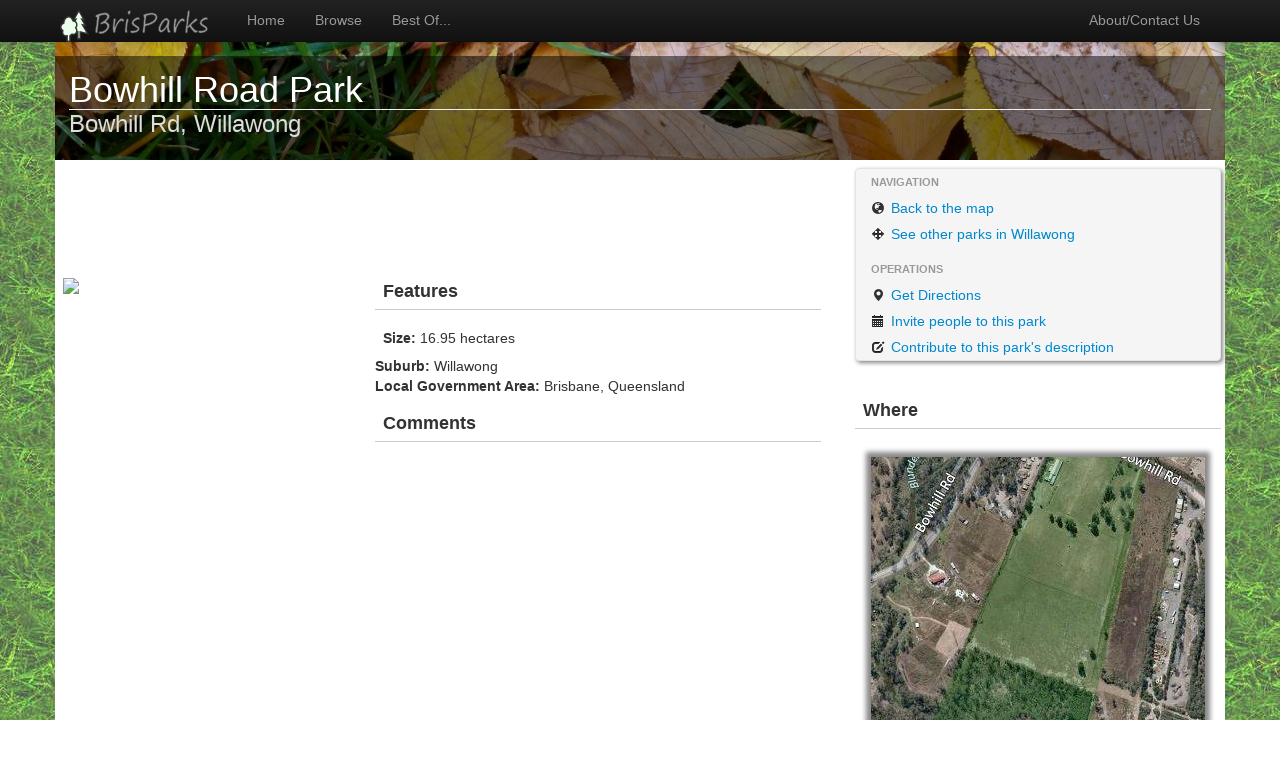

--- FILE ---
content_type: text/html; charset=utf-8
request_url: http://www.brisparks.com.au/qld/willawong/bowhill-road-park
body_size: 5066
content:
<!DOCTYPE html>
<html lang="en" xmlns:og="http://ogp.me/ns#" xmlns:fb="http://ogp.me/ns/fb#">
	<head>
		<meta charset="utf-8">
		<meta name="viewport" content="width=device-width,initial-scale=1"/>
		
		
		
		
	<title>Bowhill Road Park - BrisParks</title>
	
	
	
	<link type="text/css" href='http://ajax.googleapis.com/ajax/libs/jqueryui/1.8.13/themes/south-street/jquery-ui.css' rel="Stylesheet"/>
	
	
	
	
	
	
	<meta name="description" content="Bowhill Road Park, Bowhill Rd, Willawong, Brisbane, QLD"/>

	<meta property="og:title" content="Bowhill Road Park"/>
	<meta property="og:type" content="landmark"/>
	<meta property="og:url" content="http://www.brisparks.com.au/qld/willawong/bowhill-road-park"/>
	<meta property="og:image" content="http://www.brisparks.com.au/content/biglogo.png"/>
	<meta property="og:site_name" content="BrisParks"/>
	<meta property="og:description" content="Bowhill Road Park, Bowhill Rd, Willawong, Brisbane, QLD"/>
	<meta property="fb:app_id" content="231757936930567"/>
		<link rel="stylesheet" type="text/css" href="/content/css/ParksView7CFF72D7F178D3807EABB8179F7297D2.css" />
		<!-- HTML5 shim, for IE6-8 support of HTML5 elements -->
		<!--[if lt IE 9]>
		  <script src="http://html5shim.googlecode.com/svn/trunk/html5.js"></script>
		<![endif]-->
		
		
	</head>
	<body>
		<div class="navbar navbar-fixed-top navbar-inverse">
			<div class="navbar-inner">
				<div class="container">
					<!-- .btn-navbar is used as the toggle for collapsed navbar content -->
					<a class="btn btn-navbar" data-toggle="collapse" data-target=".nav-collapse">
						<span class="icon-bar"></span>
						<span class="icon-bar"></span>
						<span class="icon-bar"></span>
					</a>

					<a class="brand" href="/"><img src="/content/logo.png"/><img id="title" src="/content/title.png"/></a>

					<div class="nav-collapse">
						<ul class="nav">
							<li><a href="/">Home</a></li>
							<li><a href="/qld/">Browse</a></li>
							<li><a href="/lists/">Best Of...</a></li>
							
						</ul>
						<ul class="nav pull-right">
							
							<li><a href="/about">About/Contact Us</a></li>
						</ul>
					</div>
				</div>
			</div>
		</div>

		<div class="container main">
<div id="banner">
	<div>
		<h1>
			<div class="page-header hidden-phone">Bowhill Road Park</div>
			<small><a href="javascript:showPopupMap()" style="color: #ddd;">Bowhill Rd, Willawong</a></small>
		</h1>
	</div>
</div>

<div class="row">
	<div class="span8"><div id="ad" style="width: 728px; height: 90px; margin: 0 auto; margin: 10px;">
  <script type="text/javascript">
    <!--
google_ad_client = "ca-pub-5125114226459424";
/* Aussie Parks */
google_ad_slot = "5163223847";
google_ad_width = 728;
google_ad_height = 90;
//-->
  </script>
  <script src="http://pagead2.googlesyndication.com/pagead/show_ads.js" type="text/javascript"></script>
</div>
		<div class="row">
			<div class="span3">
				<div class="imageGallery">
					<a href="http://img.brisparks.com.au/img/qld/willawong/bowhill-road-park/633.jpeg" rel="lightbox-park" title="">
						<img src="http://img.brisparks.com.au/thumb/qld/willawong/bowhill-road-park/633.jpeg"/>
					</a>
					<div class="minor">
						<a href="http://img.brisparks.com.au/img/qld/willawong/bowhill-road-park/634.jpeg" rel="lightbox-park">
							<img src="http://img.brisparks.com.au/thumb/qld/willawong/bowhill-road-park/634.jpeg" title=""/>
						</a>
						<a href="http://img.brisparks.com.au/img/qld/willawong/bowhill-road-park/15356.jpeg" rel="lightbox-park">
							<img src="http://img.brisparks.com.au/thumb/qld/willawong/bowhill-road-park/15356.jpeg" title=""/>
						</a>
						<a href="http://img.brisparks.com.au/img/qld/willawong/bowhill-road-park/15357.jpeg" rel="lightbox-park">
							<img src="http://img.brisparks.com.au/thumb/qld/willawong/bowhill-road-park/15357.jpeg" title=""/>
						</a>
						<a href="http://img.brisparks.com.au/img/qld/willawong/bowhill-road-park/15358.jpeg" rel="lightbox-park">
							<img src="http://img.brisparks.com.au/thumb/qld/willawong/bowhill-road-park/15358.jpeg" title=""/>
						</a>
						<a href="http://img.brisparks.com.au/img/qld/willawong/bowhill-road-park/15359.jpeg" rel="lightbox-park">
							<img src="http://img.brisparks.com.au/thumb/qld/willawong/bowhill-road-park/15359.jpeg" title=""/>
						</a>
						<a href="http://img.brisparks.com.au/img/qld/willawong/bowhill-road-park/15360.jpeg" rel="lightbox-park">
							<img src="http://img.brisparks.com.au/thumb/qld/willawong/bowhill-road-park/15360.jpeg" title=""/>
						</a>
						<a href="http://img.brisparks.com.au/img/qld/willawong/bowhill-road-park/15361.jpeg" rel="lightbox-park">
							<img src="http://img.brisparks.com.au/thumb/qld/willawong/bowhill-road-park/15361.jpeg" title=""/>
						</a>
						<a href="http://img.brisparks.com.au/img/qld/willawong/bowhill-road-park/15362.jpeg" rel="lightbox-park">
							<img src="http://img.brisparks.com.au/thumb/qld/willawong/bowhill-road-park/15362.jpeg" title=""/>
						</a>
						<a href="http://img.brisparks.com.au/img/qld/willawong/bowhill-road-park/15363.jpeg" rel="lightbox-park">
							<img src="http://img.brisparks.com.au/thumb/qld/willawong/bowhill-road-park/15363.jpeg" title=""/>
						</a>
						<a href="http://img.brisparks.com.au/img/qld/willawong/bowhill-road-park/15364.jpeg" rel="lightbox-park">
							<img src="http://img.brisparks.com.au/thumb/qld/willawong/bowhill-road-park/15364.jpeg" title=""/>
						</a>
						<a href="http://img.brisparks.com.au/img/qld/willawong/bowhill-road-park/15365.jpeg" rel="lightbox-park">
							<img src="http://img.brisparks.com.au/thumb/qld/willawong/bowhill-road-park/15365.jpeg" title=""/>
						</a>
						<a href="http://img.brisparks.com.au/img/qld/willawong/bowhill-road-park/15366.jpeg" rel="lightbox-park">
							<img src="http://img.brisparks.com.au/thumb/qld/willawong/bowhill-road-park/15366.jpeg" title=""/>
						</a>
					</div>
				</div>
			</div>
			<div class="span5">
				<div class="mainCol">
					<h2>Features</h2>
					<div><b>Size: </b>16.95 hectares</div>
					<div><b>Suburb: </b>Willawong</div>
					<div><b>Local Government Area: </b>Brisbane, Queensland</div>
					<ul class="featureList">
					</ul>
					<h2>Comments</h2>
					<div id="disqus_thread"></div>
					<script type="text/javascript">
						/* * * CONFIGURATION VARIABLES: EDIT BEFORE PASTING INTO YOUR WEBPAGE * * */
						var disqus_shortname = 'parksbrisbane'; // required: replace example with your forum shortname
						var disqus_identifier = '3317';

						/* * * DON'T EDIT BELOW THIS LINE * * */
						(function() {
						var dsq = document.createElement('script'); dsq.type = 'text/javascript'; dsq.async = true;
						dsq.src = 'http://' + disqus_shortname + '.disqus.com/embed.js';
						(document.getElementsByTagName('head')[0] || document.getElementsByTagName('body')[0]).appendChild(dsq);
						})();
					</script>
					<noscript>
						Please enable JavaScript to view the <a href="http://disqus.com/?ref_noscript">comments powered by Disqus.</a>
					</noscript>
					<a href="http://disqus.com" class="dsq-brlink">
						blog comments powered by <span class="logo-disqus">Disqus</span>
					</a>
				</div>
			</div>
		</div>
	</div>
	<div class="span4 rightPanel">
		<div class="well" style="margin: 8px 4px 8px 0; padding: 0; box-shadow: 2px 2px 4px #888;">
			<ul class="nav nav-list">
				<li class="nav-header">Navigation</li>
				<li><a href="/"><i class="icon-globe"></i> Back to the map</a></li>
				<li><a href="/qld/willawong/"><i class="icon-move"></i> See other parks in Willawong</a></li>
				<li class="nav-header">Operations</li>
				<li><a href="#" onclick="startGetDirections(); return false;"><i class="icon-map-marker"></i> Get Directions</a></li>
				<li><a href="#" onclick="startInvite(); return false;"><i class="icon-calendar"></i> Invite people to this park</a></li>
				<li><a href="#" onclick="startEdit(); return false;"><i class="icon-edit"></i> Contribute to this park's description</a></li>
				
			</ul>
		</div>
		<div>
			<div class="fb-like" data-send="false" data-layout="standard" data-width="450" data-show-faces="true"></div>
		</div>
			<h2>Where</h2>
			<div class="locationImage">
				<div id="info">Click here to load this map.</div>
				<div id="staticMap" style="background-image: url('/qld/willawong/bowhill-road-park/map.jpg')"></div>
			</div>
			<div id="map" style="position:relative; width:500px; height:500px; display: none"></div>
			<script type="text/javascript">
				var parkBB = [-27.5903934369491,152.992622278783,-27.5828381561377,152.99814148984];
				var parkAddr = 'Bowhill Rd, Willawong, QLD, Australia';
				var parkName = 'Bowhill Road Park';
				var park = {"Name":"Bowhill Road Park","Url":"qld/willawong/bowhill-road-park","Features":[],"Geo":{"Type":"Polygon","Points":["btkgDcayd\\ad@aHmCtHCr@la@zO@K?SBOFKNIt@S\\_@@IAOGSk@mAEO[a@GCa@c@Si@CI?MHSJIFKJGFAXFF?\\CVB\\@PAL?l@ET_D"]}};
				var parkUrl = '/qld/willawong/bowhill-road-park';
			</script>
			
			<h2>Nearby Parks</h2>
			<ul class="unstyled" style="padding: 8px;">
				<li><a href="/qld/darra/ducie-street-park">Ducie Street Park</a></li>
				<li><a href="/qld/darra/centenary-highway-park">Centenary Highway Park</a></li>
				<li><a href="/qld/darra/atthows-park">Atthows Park</a></li>
				<li><a href="/qld/jindalee/jindalee-mun-golf-links-park">Jindalee Mun Golf Links Park</a></li>
				<li><a href="/qld/jindalee/jindalee-park">Jindalee Park</a></li>
			</ul>
		<div id="directionsForm" style="display: none;">
			<form>
				<label for="fromAddress">Where do you want directions <em>from</em>?</label>
				<input type="text" id="fromAddress" style="width: 200px;"/>
				<input type="submit" value="Get Directions" onclick="return getDirections();"></input>
			</form>
		</div>
		<div id="inviteForm" style="display: none;">
			<form class="form-horizontal" style="margin-left: -20px;">
				<label class="control-label" for="inviteDate">Event:</label>
				<div class="controls">
					<input type="text" value="Trip to Bowhill Road Park" id="inviteTitle"/>
				</div>

				<label class="control-label" for="inviteStart">Date:</label>
				<div class="controls">
					<input type="text" value="01/02/2026" id="inviteDate"/>
				</div>

				<label class="control-label" for="inviteTime">Time:</label>
				<div class="controls">
					<input type="text" value="10:00" id="inviteStart" class="input-mini"/>
					to
					<input type="text" value="14:00" id="inviteEnd" class="input-mini"/>
				</div>
				<br/>
				<label class="control-label">Create your event in:</label>
				<div class="controls">
					<a href="#" onclick="inviteGc(); return false;"><img src="//www.google.com/calendar/images/ext/gc_button1.gif" border=0></a>
				</div>
				<br/>
				<label class="control-label">Coming soon:</label>
				<div class="controls">
					<p><em>Facebook support</em></p>
				</div>
			</form>
		</div>
		<div id="editForm" style="display: none;">
			<p>Help others by contributing some information about this park:</p>
			<form class="form-horizontal" style="margin-left: -20px;" method="post" action="/qld/willawong/bowhill-road-park/update">
				<label class="control-label" for="editDescription">Description:</label>
				<div class="controls">
					<textarea id="editDescription" name="description" rows="8" class="input-xlarge"></textarea>
				</div>

				<label class="control-label" for="editFeatures">Features:</label>
				<div class="controls">
					<input type="text" id="editFeatures" name="features" class="input-xlarge"/>
					<p class="help-block">What are some of the features of the park? e.g. Playgrounds, Toilets, Skateboards, Fitness</p>
				</div>
				<br/>
				<div class="controls">
					<input type="submit" class="btn" value="Send Update"/>
					<p class="help-block">Your updates will be emailed to BrisParks and included on the site as soon as possible.</p>
				</div>
			</form>
		</div>
	<div class="modal hide" id="addPhotoModal">
		<form class="form-horizontal modal-form" action="/qld/willawong/bowhill-road-park/addphoto" enctype="multipart/form-data" method="post">
			<div class="modal-header">
				<button type="button" class="close" data-dismiss="modal">×</button>
				<h3>Upload a photo...</h3>
			</div>
			<div class="modal-body">
				<div class="control-group">
					<label class="control-label">Choose Image</label>
					<div class="controls">
						<input id="image" name="image" type="file" style="display:none" onchange="showPreview(this.files)"/>
						<div class="input-append">
							<input id="photoCover" class="input-large" type="text"/>
							<a class="btn" onclick="$('input[id=image]').click();">Browse</a>
						</div>
					</div>
				</div>
				<div id="preview" style="text-align: center; margin-bottom: 8px;"></div>
				<div class="control-group">
					<label class="control-label" for="caption">Caption</label>
					<div class="controls">
						<input type="text" name="caption" class="input-xlarge"/>
						<p class="help-block">
							<em>
								BrisParks may remove, without warning, any images that it deems offensive. Do not upload images without permission of the copyright holder or images that are not suitable for general viewing.
								Repeat offenders may have their accounts disabled.
							</em>
						</p>
					</div>
				</div>
				<div class="validation-summary-valid" data-valmsg-summary="true"><ul><li style="display:none"></li>
</ul></div>
				<div id="diaErrorList" class="validation-summary-errors" style="display: none;"></div>
			</div>
			<div class="modal-footer">
				<a href="#" class="btn" data-dismiss="modal">Close</a>
				<input type="submit" class="btn btn-primary" value="Upload"/>
			</div>
		</form>
	</div>
	
		
		
	</div>
</div>
		</div>

		<footer class="container">
			<div style="float: right">Many thanks to our <a href="/attribution">data resources</a>.</div>
			<div>Copyright &copy;2012 <a href="http://www.rikware.com/">RikWare Pty Ltd</a></div>
		</footer>
		
		
  <script src="https://ajax.googleapis.com/ajax/libs/jquery/1.8.0/jquery.min.js" type="text/javascript"></script>
  <script src="https://ajax.googleapis.com/ajax/libs/jqueryui/1.9.0/jquery-ui.min.js" type="text/javascript"></script>
		<script type="text/javascript" src="/scripts/ParksViewA2F0763FDBE7AD6494AA00233964CBC6.js"></script>
		
	</body>
</html>

--- FILE ---
content_type: text/html; charset=utf-8
request_url: https://www.google.com/recaptcha/api2/aframe
body_size: 267
content:
<!DOCTYPE HTML><html><head><meta http-equiv="content-type" content="text/html; charset=UTF-8"></head><body><script nonce="kT9T6bd-m81bOx4knMPD6w">/** Anti-fraud and anti-abuse applications only. See google.com/recaptcha */ try{var clients={'sodar':'https://pagead2.googlesyndication.com/pagead/sodar?'};window.addEventListener("message",function(a){try{if(a.source===window.parent){var b=JSON.parse(a.data);var c=clients[b['id']];if(c){var d=document.createElement('img');d.src=c+b['params']+'&rc='+(localStorage.getItem("rc::a")?sessionStorage.getItem("rc::b"):"");window.document.body.appendChild(d);sessionStorage.setItem("rc::e",parseInt(sessionStorage.getItem("rc::e")||0)+1);localStorage.setItem("rc::h",'1769951635311');}}}catch(b){}});window.parent.postMessage("_grecaptcha_ready", "*");}catch(b){}</script></body></html>

--- FILE ---
content_type: application/x-javascript
request_url: http://www.brisparks.com.au/scripts/ParksViewA2F0763FDBE7AD6494AA00233964CBC6.js
body_size: 23685
content:
function initMap(){map=typeof window.localStorage=="undefined"||localStorage.mapLat=="undefined"||isNaN(localStorage.mapLat)?new Microsoft.Maps.Map(document.getElementById("map"),{credentials:"AmNF0HB20fPeWlwKCGdQKtEA5K57bReOxdOTvRB3cncTN9PB9WR09ejS_1GgC7wE",center:new Microsoft.Maps.Location(-27.468164,153.02614),zoom:11}):new Microsoft.Maps.Map(document.getElementById("map"),{credentials:"AmNF0HB20fPeWlwKCGdQKtEA5K57bReOxdOTvRB3cncTN9PB9WR09ejS_1GgC7wE",center:new Microsoft.Maps.Location(localStorage.mapLat,localStorage.mapLon),zoom:parseFloat(localStorage.mapZoom)}),loadCustomInfobox(map),trackUsersView(map)}function loadCustomInfobox(n){Microsoft.Maps.registerModule("CustomInfoboxModule","/scripts/v7custominfobox.min.js"),Microsoft.Maps.loadModule("CustomInfoboxModule",{callback:function(){customInfobox=new CustomInfobox(n)}})}function trackUsersView(n){if(typeof window.localStorage!="undefined"){if(localStorage.mapLat!="undefined"&&!isNaN(localStorage.mapLat))try{n.setView({center:new Microsoft.Maps.Location(localStorage.mapLat,localStorage.mapLon),zoom:parseFloat(localStorage.mapZoom)})}catch(t){}Microsoft.Maps.Events.addHandler(n,"viewchangeend",function(){localStorage.mapLon=n.getCenter().longitude,localStorage.mapLat=n.getCenter().latitude,localStorage.mapZoom=n.getZoom()})}}function BBFromPtArray(n){var r=90,t=180,f=-90,u=-180;for(i=0;i<n.length;i++)n[i].lat<r&&(r=n[i].lat),n[i].lat>f&&(f=n[i].lat),n[i].lon<t&&(t=n[i].lon),n[i].lon>u&&(u=n[i].lon);return new BoundingBox(t,r,u-t,f-r)}function decodeLine(n){var c=n.length,u=0,o=[],s=0,h=0,r,i=0,t=0,f,e;try{while(u<c){i=0,t=0;do r=n.charCodeAt(u)-63,u+=1,t|=(r&31)<<i,i+=5;while(r>=32);f=t&1?~(t>>1):t>>1,s+=f,i=0,t=0;do r=n.charCodeAt(u)-63,u+=1,t|=(r&31)<<i,i+=5;while(r>=32);e=t&1?~(t>>1):t>>1,h+=e,o.push(new Point(s*1e-5,h*1e-5))}}catch(l){}return o}function decodePoint(n){return decodeLine(n)[0]}function decodePolygon(n){return n.map(decodeLine)}function decodeMultiPolygon(n){return n.map(decodePolygon)}function initMap2(){$("#suburbSelector").length>0&&$.ajax({url:"/data/suburbs/",success:function(n){$("#suburbSelector").typeahead({source:n,onselect:function(n){zoomSuburb(n)}})}}),loadGeoData(),Microsoft.Maps.Events.addHandler(map,"click",mapClick),Microsoft.Maps.Events.addHandler(map,"viewchangestart",restrictZoom)}function loadGeoData(){$.getJSON("/data/parks").success(function(n){allParkData=n.filter(function(n){return n!=null&&n.Geo!=null}).map(function(n){return n.Geo=GetGeo(n.Geo),n.Features=n.Features.map(function(t){return t.Geo!==null&&(t.Geo=GetGeo(t.Geo)),t.Park=n,t}),n}),filterParkData(featureType)})}function filterParkData(){allParkData!=null&&(parkData=allParkData.filter(function(n){return featureType==null?!0:n.Features.filter(function(n){return n.Type.replace(" ","").toLowerCase()==featureType}).length>0}),featuresWithGeos=parkData.map(function(n){return n.Features}).flatten().filter(function(n){return n.Geo!==null}))}function mapClick(n){var r,i;if(parkData){var s,t=null,e=new Microsoft.Maps.Point(n.getX(),n.getY()),u=n.target.tryPixelToLocation(e),o=new Point(u.latitude,u.longitude),f=parkData.filter(function(n){return n.Geo.contains(o)});f.length>0?t=f[0]:(r=featuresWithGeos.filter(function(t){return t.Geo.getBoundingBoxPixels(n.target).contains(e)}),r.length>0&&(t=r[0].Park)),t!=null&&(i=['<div class="popup">'],i.push('<h3><a href="',t.Url,'">',t.Name,"</a></h3>"),i.push('<a href="',t.Url,'">See details</a>'),i.push("</div>"),customInfobox.show(u,i.join("")))}}function getTileUri(n){var t,i;return n.levelOfDetail>18?null:(t=tileToQuadKey(n.x,n.y,n.levelOfDetail),t.indexOf("3112130")!=0)?null:(i=featureType==null?"":featureType+"/","http://s3.amazonaws.com/brisparks.com.au/tiles/"+i+t+".png")}function tileToQuadKey(n,t,i){for(var e="",u,f,r=i;r>0;r--)u=0,f=1<<r-1,(n&f)!=0&&u++,(t&f)!=0&&(u+=2),e+=u;return e}function zoomSuburb(){var t=$("#suburbSelector").val();$("#mapContainer").mask("Zooming to "+t+"..."),$.get("/data/suburbs/"+t.replace(" ","-")).success(function(n){$("#mapContainer").unmask(),n.Geo=GetGeo(n.Geo);var t=n.Geo.getBoundingBox();map.setView({bounds:Microsoft.Maps.LocationRect.fromEdges(n.BB[0],n.BB[1],n.BB[2],n.BB[3])}),suburbGeo!=null&&map.entities.remove(suburbGeo),suburbGeo=n.Geo.msGeo(new Microsoft.Maps.Color(80,255,216,0),new Microsoft.Maps.Color(50,255,216,0)),map.entities.push(suburbGeo)}).error(function(){$("#mapContainer").unmask()})}function getHeatMapData(){return filteredParkData.map(function(n){return n.Geo.Point})}function getZoomRange(){return{max:19,min:1}}function setView(n){featureType=n==null?null:n.replace(" ","").toLowerCase(),tileLayer!=null&&map.entities.remove(tileLayer),tileSource==null&&(tileSource=new Microsoft.Maps.TileSource({uriConstructor:getTileUri,height:256,width:256})),tileLayer=new Microsoft.Maps.TileLayer({mercator:tileSource,opacity:1}),map.entities.push(tileLayer),filterParkData(featureType)}function showPopupMap(){mapLoaded?($("#map").dialog("open"),setTimeout(function(){map.setView({bounds:bounds})},1e3)):($("#map").dialog({modal:!0,title:parkName,width:500,height:500,draggable:!1,resizable:!1,position:["center",50]}),$.getScript("http://ecn.dev.virtualearth.net/mapcontrol/mapcontrol.ashx?v=7.0&onscriptload=initLocationMap"))}function initLocationMap(){typeof Microsoft.Maps.Location!="undefined"&&(bounds=Microsoft.Maps.LocationRect.fromEdges(parkBB[0],parkBB[1],parkBB[2],parkBB[3]),$(".locationMap img").hide(),initMap(),initMap2(),setView(null),map.setView({bounds:bounds}),mapLoaded=!0)}function startGetDirections(){typeof window.localStorage!="undefined"&&localStorage.fromAddress!="undefined"&&$("#fromAddress").val(localStorage.fromAddress),$("#directionsForm").dialog({modal:!0,title:"Get Directions...",position:["center",50]})}function getDirections(){$("#directionsForm").dialog("close"),typeof window.localStorage!="undefined"&&(localStorage.fromAddress=$("#fromAddress").val());var n="http://maps.google.com/maps?saddr="+$("#fromAddress").val()+"&daddr="+parkAddr;return window.open(n,"blank"),!1}function startInvite(){$("#inviteForm").dialog({modal:!0,title:"Send an Invite...",position:["center",50],width:400})}function startAddPhoto(){showDialog("addPhoto","Upload a photo...",parkUrl+"/addphoto",600)}function showDialog(n,t,i,r,u){var f=$("#"+n);f.length==0&&(f=$('<div id="'+n+'">Loading...</div>'),f.load(i,u)),f.dialog({modal:!0,title:t,width:r,draggable:!1,resizable:!1,position:["center",50]})}function inviteGc(){var n=$.datepicker.formatDate("yymmdd",$.datepicker.parseDate("dd/mm/yy",$("#inviteDate").val())),i=$("#inviteStart").timepicker("getTime").replace(":",""),t=$("#inviteEnd").timepicker("getTime").replace(":","");window.open("http://www.google.com/calendar/event?action=TEMPLATE&text="+encodeURIComponent($("#inviteTitle").val())+"&dates="+n+"T"+i+"00/"+n+"T"+t+"00&details=See the park on BrisParks at: "+encodeURIComponent(document.URL)+"&location="+encodeURIComponent(parkAddr)+"&trp=false&sprop=http%3A%2F%2Fwww.brisparks.com.au&sprop=name:BrisParks","_blank")}function startEdit(){$("#editForm").dialog({modal:!0,title:"Contribute...",position:["center",50],width:460})}function showPreview(n){var t=n[0],r=/image.*/,i;t.type.match(r)&&(img===undefined?(img=document.createElement("img"),$(img).css("display","none"),$(img).css("max-height","300px"),img.file=t,$(img).appendTo($("#preview"))):img.file=t,i=new FileReader,i.onload=function(n){return function(t){n.src=t.target.result}}(img),i.readAsDataURL(t),$(img).fadeIn("slow"))}var map,BoundingBox,Point,restrictZoom,mapLoaded,bounds,img,_gaq;$(function(){$("#map").is(":visible")&&initMap()}),Array.prototype.map||(Array.prototype.map=function(n,t){var u=this.length,r=[],i;if(typeof n!="function")throw new TypeError;for(i=0;i<u;i+=1)i in this&&(r[i]=n.call(t,this[i],i,this));return r}),Array.prototype.filter||(Array.prototype.filter=function(n,t){var f=this.length,i,r=[],u;if(typeof n!="function")throw new TypeError;for(i=0;i<f;i+=1)i in this&&n.call(t,u,i,this)&&r.push(u);return r}),Array.prototype.reduce||(Array.prototype.reduce=function(n){var r=this.length,t,i;if(typeof n!="function")throw new TypeError;if(r==0&&arguments.length==1)throw new TypeError;if(t=0,arguments.length>=2)i=arguments[1];else do{if(t in this){i=this[t++];break}if(++t>=r)throw new TypeError;}while(1);for(;t<r;t++)t in this&&(i=n.call(null,i,this[t],t,this));return i}),Array.prototype.flatten||(Array.prototype.flatten=function(){return this.reduce(function(n,t){return n.concat(t)},[])}),BoundingBox=function(n,t,i,r){this.x=n,this.y=t,this.width=i,this.height=r,this.farX=n+i,this.farY=t+r,this.contains=function(u){return u.x>n&&u.x<n+i&&u.y>t&&u.y<t+r},this.merge=function(i){var u=Math.min(n,i.x),r=Math.min(t,i.y),e=Math.max(farX,i.farX),f=Math.max(farY,i.farY);return new BoundingBox(u,r,e-u,f-r)}},Point=function(n,t){this.type="Point",this.lat=n,this.lon=t,this.getPixel=function(i){return i.tryLocationToPixel(new Microsoft.Maps.Location(n,t))},this.getBoundingBoxPixels=function(n){var t=this.getPixel(n);return new BoundingBox(t.x-17,t.y-49,34,49)},this.msLocation=function(){return new Microsoft.Maps.Location(n,t)},this.contains=function(n){return this.lat==n.lat&&this.lon==n.lon}};var Polygon=function(n){this.type="Polygon",this.rings=n.map(decodeLine),this.contains=function(n){var t=this.rings[0],u,i,f,r;for(u=!1,i=-1,f=t.length,r=f-1;++i<f;r=i)(t[i].lat<=n.lat&&n.lat<t[r].lat||t[r].lat<=n.lat&&n.lat<t[i].lat)&&n.lon<(t[r].lon-t[i].lon)*(n.lat-t[i].lat)/(t[r].lat-t[i].lat)+t[i].lon&&(u=!u);return u},this.getBoundingBox=function(){return this.rings.map(BBFromPtArray).reduce(function(n,t){return n.merge(t)})},this.msGeo=function(n,t){return n==null&&(n=new Microsoft.Maps.Color(80,0,128,0)),t==null&&(t=new Microsoft.Maps.Color(50,0,128,0)),new Microsoft.Maps.Polygon(this.rings[0].map(function(n){return n.msLocation()}),{strokeColor:n,fillColor:t})}},MultiPolygon=function(n){this.type="Polygon",this.polygons=n.map(function(n){return new Polygon(n)}),this.contains=function(n){return this.polygons.filter(function(t){return t.contains(n)}).length>0},this.getBoundingBox=function(){return this.polygons.map(function(n){return n.getBoundingBox()}).reduce(function(n,t){return n.merge(t)})},this.msGeo=function(n,t){return this.polygons.map(function(i){return i.msGeo(n,t)})}},GeometryCollection=function(n){this.type="GeometryCollection",this.children=n.map(GetGeo),this.contains=function(n){return this.children.filter(function(t){return t.contains(n)}).length>0}},GetGeo=function(n){switch(n.Type){case"Point":return decodePoint(n.Point);case"Polygon":return new Polygon(n.Points);case"MultiPolygon":return new MultiPolygon(n.Points);case"GeometryCollection":return new GeometryCollection(n.Children)}},suburbGeo=null,allParkData,parkData,featuresWithGeos,featureType,tileLayer,tileSource;$(function(){$("#map").is(":visible")&&initMap2()}),restrictZoom=function(){map.getZoom()<=getZoomRange().min?map.setView({zoom:getZoomRange().min,animate:!1}):map.getZoom()>=getZoomRange().max&&map.setView({zoom:getZoomRange().max,animate:!1})};
/*!
	Slimbox v2.05 - The ultimate lightweight Lightbox clone for jQuery
	(c) 2007-2013 Christophe Beyls <http://www.digitalia.be>
	MIT-style license.
*/
(function(n){function at(){var r=c.scrollLeft(),t=c.width();n([i,l]).css("left",r+t/2),it&&n(s).css({left:r,top:c.scrollTop(),width:t,height:c.height()})}function st(t){t?n("object").add(ft?"select":"embed").each(function(n,t){tt[n]=[t,t.style.visibility],t.style.visibility="hidden"}):(n.each(tt,function(n,t){t[0].style.visibility=t[1]}),tt=[]);var i=t?"bind":"unbind";c[i]("scroll resize",at),n(document)[i]("keydown",vt)}function vt(i){var u=i.which,r=n.inArray;return r(u,t.closeKeys)>=0?g():r(u,t.nextKeys)>=0?rt():r(u,t.previousKeys)>=0?ut():null}function ut(){return d(v)}function rt(){return d(a)}function d(n){return n>=0&&(e=n,p=r[e][0],v=(e||(t.loop?r.length:0))-1,a=(e+1)%r.length||(t.loop?0:-1),et(),i.className="lbLoading",h=new Image,h.onload=pt,h.src=p),!1}function pt(){i.className="",n(o).css({backgroundImage:"url("+p+")",visibility:"hidden",display:""}),n(nt).width(h.width),n([nt,y,w]).height(h.height),n(lt).html(r[e][1]||""),n(ht).html((r.length>1&&t.counterText||"").replace(/{x}/,e+1).replace(/{y}/,r.length)),v>=0&&(ct.src=r[v][0]),a>=0&&(ot.src=r[a][0]),u=o.offsetWidth,f=o.offsetHeight;var s=Math.max(0,k-f/2);i.offsetHeight!=f&&n(i).animate({height:f,top:s},t.resizeDuration,t.resizeEasing),i.offsetWidth!=u&&n(i).animate({width:u,marginLeft:-u/2},t.resizeDuration,t.resizeEasing),n(i).queue(function(){n(l).css({width:u,top:s+f,marginLeft:-u/2,visibility:"hidden",display:""}),n(o).css({display:"none",visibility:"",opacity:""}).fadeIn(t.imageFadeDuration,yt)})}function yt(){v>=0&&n(y).show(),a>=0&&n(w).show(),n(b).css("marginTop",-b.offsetHeight).animate({marginTop:0},t.captionAnimationDuration),l.style.visibility=""}function et(){h.onload=null,h.src=ct.src=ot.src=p,n([i,o,b]).stop(!0),n([y,w,o,l]).hide()}function g(){return e>=0&&(et(),e=v=a=-1,n(i).hide(),n(s).stop().fadeOut(t.overlayFadeDuration,st)),!1}var c=n(window),t,r,e=-1,p,v,a,it,k,u,f,ft=!window.XMLHttpRequest,tt=[],wt=document.documentElement,h={},ct=new Image,ot=new Image,s,i,o,nt,y,w,l,b,lt,ht;n(function(){n("body").append(n([s=n('<div id="lbOverlay" />').click(g)[0],i=n('<div id="lbCenter" />')[0],l=n('<div id="lbBottomContainer" />')[0]]).css("display","none")),o=n('<div id="lbImage" />').appendTo(i).append(nt=n('<div style="position: relative;" />').append([y=n('<a id="lbPrevLink" href="#" />').click(ut)[0],w=n('<a id="lbNextLink" href="#" />').click(rt)[0]])[0])[0],b=n('<div id="lbBottom" />').appendTo(l).append([n('<a id="lbCloseLink" href="#" />').click(g)[0],lt=n('<div id="lbCaption" />')[0],ht=n('<div id="lbNumber" />')[0],n('<div style="clear: both;" />')[0]])[0]}),n.slimbox=function(e,o,h){return t=n.extend({loop:!1,overlayOpacity:.8,overlayFadeDuration:400,resizeDuration:400,resizeEasing:"swing",initialWidth:250,initialHeight:250,imageFadeDuration:400,captionAnimationDuration:400,counterText:"Image {x} of {y}",closeKeys:[27,88,67],previousKeys:[37,80],nextKeys:[39,78]},h),typeof e=="string"&&(e=[[e,o]],o=0),k=c.scrollTop()+c.height()/2,u=t.initialWidth,f=t.initialHeight,n(i).css({top:Math.max(0,k-f/2),width:u,height:f,marginLeft:-u/2}).show(),it=ft||s.currentStyle&&s.currentStyle.position!="fixed",it&&(s.style.position="absolute"),n(s).css("opacity",t.overlayOpacity).fadeIn(t.overlayFadeDuration),at(),st(1),r=e,t.loop=t.loop&&r.length>1,d(o)},n.fn.slimbox=function(t,i,r){i=i||function(n){return[n.href,n.title]},r=r||function(){return!0};var u=this;return u.unbind("click").click(function(){for(var h=this,s=0,f=0,e=n.grep(u,function(n,t){return r.call(h,n,t)}),o=e.length;f<o;++f)e[f]==h&&(s=f),e[f]=i(e[f],f);return n.slimbox(e,s,t)})}})(jQuery),/android|iphone|ipod|series60|symbian|windows ce|blackberry/i.test(navigator.userAgent)||jQuery(function(n){n("a[rel^='lightbox']").slimbox({},null,function(n){return this==n||this.rel.length>8&&this.rel==n.rel})}),function(n){function r(){this.debug=!0,this._curInst=null,this._disabledInputs=[],this._timepickerShowing=!1,this._inDialog=!1,this._dialogClass="ui-timepicker-dialog",this._mainDivId="ui-timepicker-div",this._inlineClass="ui-timepicker-inline",this._currentClass="ui-timepicker-current",this._dayOverClass="ui-timepicker-days-cell-over",this.regional=[],this.regional[""]={hourText:"Hour",minuteText:"Minute",amPmText:["AM","PM"],closeButtonText:"Done",nowButtonText:"Now",deselectButtonText:"Deselect"},this._defaults={showOn:"focus",button:null,showAnim:"fadeIn",showOptions:{},appendText:"",beforeShow:null,onSelect:null,onClose:null,timeSeparator:":",periodSeparator:" ",showPeriod:!1,showPeriodLabels:!0,showLeadingZero:!0,showMinutesLeadingZero:!0,altField:"",defaultTime:"now",myPosition:"left top",atPosition:"left bottom",onHourShow:null,onMinuteShow:null,hours:{starts:0,ends:23},minutes:{starts:0,ends:55,interval:5},rows:4,showHours:!0,showMinutes:!0,optionalMinutes:!1,showCloseButton:!1,showNowButton:!1,showDeselectButton:!1},n.extend(this._defaults,this.regional[""]),this.tpDiv=n('<div id="'+this._mainDivId+'" class="ui-timepicker ui-widget ui-helper-clearfix ui-corner-all " style="display: none"></div>')}function i(t,i){n.extend(t,i);for(var r in i)(i[r]==null||i[r]==undefined)&&(t[r]=i[r]);return t}n.extend(n.ui,{timepicker:{version:"0.3.0"}});var t="timepicker",u=+new Date;n.extend(r.prototype,{markerClassName:"hasTimepicker",log:function(){this.debug&&console.log.apply("",arguments)},_widgetTimepicker:function(){return this.tpDiv},setDefaults:function(n){return i(this._defaults,n||{}),this},_attachTimepicker:function(t,i){var u=null,e,o,f,s,r;for(e in this._defaults)if(o=t.getAttribute("time:"+e),o){u=u||{};try{u[e]=eval(o)}catch(h){u[e]=o}}f=t.nodeName.toLowerCase(),s=f=="div"||f=="span",t.id||(this.uuid+=1,t.id="tp"+this.uuid),r=this._newInst(n(t),s),r.settings=n.extend({},i||{},u||{}),f=="input"?(this._connectTimepicker(t,r),this._setTimeFromField(r)):s&&this._inlineTimepicker(t,r)},_newInst:function(t,i){var r=t[0].id.replace(/([^A-Za-z0-9_-])/g,"\\\\$1");return{id:r,input:t,inline:i,tpDiv:i?n('<div class="'+this._inlineClass+' ui-timepicker ui-widget  ui-helper-clearfix"></div>'):this.tpDiv}},_connectTimepicker:function(i,r){var u=n(i);(r.append=n([]),r.trigger=n([]),u.hasClass(this.markerClassName))||(this._attachments(u,r),u.addClass(this.markerClassName).keydown(this._doKeyDown).keyup(this._doKeyUp).bind("setData.timepicker",function(n,t,i){r.settings[t]=i}).bind("getData.timepicker",function(n,t){return this._get(r,t)}),n.data(i,t,r))},_doKeyDown:function(t){var r=n.timepicker._getInst(t.target),i=!0;if(r._keyEvent=!0,n.timepicker._timepickerShowing)switch(t.keyCode){case 9:n.timepicker._hideTimepicker(),i=!1;break;case 13:return n.timepicker._updateSelectedValue(r),n.timepicker._hideTimepicker(),!1;case 27:n.timepicker._hideTimepicker();break;default:i=!1}else t.keyCode==36&&t.ctrlKey?n.timepicker._showTimepicker(this):i=!1;i&&(t.preventDefault(),t.stopPropagation())},_doKeyUp:function(t){var i=n.timepicker._getInst(t.target);n.timepicker._setTimeFromField(i),n.timepicker._updateTimepicker(i)},_attachments:function(t,i){var f=this._get(i,"appendText"),e=this._get(i,"isRTL"),r,u;i.append&&i.append.remove(),f&&(i.append=n('<span class="'+this._appendClass+'">'+f+"</span>"),t[e?"before":"after"](i.append)),t.unbind("focus.timepicker",this._showTimepicker),t.unbind("click.timepicker",this._adjustZIndex),i.trigger&&i.trigger.remove(),r=this._get(i,"showOn"),(r=="focus"||r=="both")&&(t.bind("focus.timepicker",this._showTimepicker),t.bind("click.timepicker",this._adjustZIndex)),(r=="button"||r=="both")&&(u=this._get(i,"button"),n(u).bind("click.timepicker",function(){return n.timepicker._timepickerShowing&&n.timepicker._lastInput==t[0]?n.timepicker._hideTimepicker():i.input.is(":disabled")||n.timepicker._showTimepicker(t[0]),!1}))},_inlineTimepicker:function(i,r){var u=n(i);u.hasClass(this.markerClassName)||(u.addClass(this.markerClassName).append(r.tpDiv).bind("setData.timepicker",function(n,t,i){r.settings[t]=i}).bind("getData.timepicker",function(n,t){return this._get(r,t)}),n.data(i,t,r),this._setTimeFromField(r),this._updateTimepicker(r),r.tpDiv.show())},_adjustZIndex:function(t){t=t.target||t;var i=n.timepicker._getInst(t);i.tpDiv.css("zIndex",n.timepicker._getZIndex(t)+1)},_showTimepicker:function(t){var r,h,f,u;if((t=t.target||t,t.nodeName.toLowerCase()!="input"&&(t=n("input",t.parentNode)[0]),!n.timepicker._isDisabledTimepicker(t)&&n.timepicker._lastInput!=t)&&(n.timepicker._hideTimepicker(),r=n.timepicker._getInst(t),n.timepicker._curInst&&n.timepicker._curInst!=r&&n.timepicker._curInst.tpDiv.stop(!0,!0),h=n.timepicker._get(r,"beforeShow"),i(r.settings,h?h.apply(t,[t,r]):{}),r.lastVal=null,n.timepicker._lastInput=t,n.timepicker._setTimeFromField(r),n.timepicker._inDialog&&(t.value=""),n.timepicker._pos||(n.timepicker._pos=n.timepicker._findPos(t),n.timepicker._pos[1]+=t.offsetHeight),f=!1,n(t).parents().each(function(){return f|=n(this).css("position")=="fixed",!f}),f&&n.browser.opera&&(n.timepicker._pos[0]-=document.documentElement.scrollLeft,n.timepicker._pos[1]-=document.documentElement.scrollTop),u={left:n.timepicker._pos[0],top:n.timepicker._pos[1]},n.timepicker._pos=null,r.tpDiv.css({position:"absolute",display:"block",top:"-1000px"}),n.timepicker._updateTimepicker(r),r.inline||typeof n.ui.position!="object"||(r.tpDiv.position({of:r.input,my:n.timepicker._get(r,"myPosition"),at:n.timepicker._get(r,"atPosition"),collision:"flip"}),u=r.tpDiv.offset(),n.timepicker._pos=[u.top,u.left]),r._hoursClicked=!1,r._minutesClicked=!1,u=n.timepicker._checkOffset(r,u,f),r.tpDiv.css({position:n.timepicker._inDialog&&n.blockUI?"static":f?"fixed":"absolute",display:"none",left:u.left+"px",top:u.top+"px"}),!r.inline)){var e=n.timepicker._get(r,"showAnim"),s=n.timepicker._get(r,"duration"),o=function(){n.timepicker._timepickerShowing=!0;var t=n.timepicker._getBorders(r.tpDiv);r.tpDiv.find("iframe.ui-timepicker-cover").css({left:-t[0],top:-t[1],width:r.tpDiv.outerWidth(),height:r.tpDiv.outerHeight()})};n.timepicker._adjustZIndex(t),n.effects&&n.effects[e]?r.tpDiv.show(e,n.timepicker._get(r,"showOptions"),s,o):r.tpDiv[e||"show"](e?s:null,o),e&&s||o(),r.input.is(":visible")&&!r.input.is(":disabled")&&r.input.focus(),n.timepicker._curInst=r}},_getZIndex:function(t){for(var i=n(t),u,r;i.length&&i[0]!==document;){if(u=i.css("position"),(u==="absolute"||u==="relative"||u==="fixed")&&(r=parseInt(i.css("zIndex"),10),!isNaN(r)&&r!==0))return r;i=i.parent()}},_refreshTimepicker:function(n){var t=this._getInst(n);t&&this._updateTimepicker(t)},_updateTimepicker:function(n){n.tpDiv.empty().append(this._generateHTML(n)),this._rebindDialogEvents(n)},_rebindDialogEvents:function(t){var i=n.timepicker._getBorders(t.tpDiv),r=this;t.tpDiv.find("iframe.ui-timepicker-cover").css({left:-i[0],top:-i[1],width:t.tpDiv.outerWidth(),height:t.tpDiv.outerHeight()}).end().find(".ui-timepicker-minute-cell").unbind().bind("click",{fromDoubleClick:!1},n.proxy(n.timepicker.selectMinutes,this)).bind("dblclick",{fromDoubleClick:!0},n.proxy(n.timepicker.selectMinutes,this)).end().find(".ui-timepicker-hour-cell").unbind().bind("click",{fromDoubleClick:!1},n.proxy(n.timepicker.selectHours,this)).bind("dblclick",{fromDoubleClick:!0},n.proxy(n.timepicker.selectHours,this)).end().find(".ui-timepicker td a").unbind().bind("mouseout",function(){n(this).removeClass("ui-state-hover"),this.className.indexOf("ui-timepicker-prev")!=-1&&n(this).removeClass("ui-timepicker-prev-hover"),this.className.indexOf("ui-timepicker-next")!=-1&&n(this).removeClass("ui-timepicker-next-hover")}).bind("mouseover",function(){r._isDisabledTimepicker(t.inline?t.tpDiv.parent()[0]:t.input[0])||(n(this).parents(".ui-timepicker-calendar").find("a").removeClass("ui-state-hover"),n(this).addClass("ui-state-hover"),this.className.indexOf("ui-timepicker-prev")!=-1&&n(this).addClass("ui-timepicker-prev-hover"),this.className.indexOf("ui-timepicker-next")!=-1&&n(this).addClass("ui-timepicker-next-hover"))}).end().find("."+this._dayOverClass+" a").trigger("mouseover").end().find(".ui-timepicker-now").bind("click",function(t){n.timepicker.selectNow(t)}).end().find(".ui-timepicker-deselect").bind("click",function(t){n.timepicker.deselectTime(t)}).end().find(".ui-timepicker-close").bind("click",function(){n.timepicker._hideTimepicker()}).end()},_generateHTML:function(t){for(var at,o,p,i,lt,vt="",tt=this._get(t,"showPeriod")==!0,a=this._get(t,"showPeriodLabels")==!0,nt=this._get(t,"showLeadingZero")==!0,st=this._get(t,"showHours")==!0,ft=this._get(t,"showMinutes")==!0,it=this._get(t,"amPmText"),h=this._get(t,"rows"),r=0,e=0,s=0,c=0,rt=0,y=0,u=Array(),d=this._get(t,"hours"),w=null,f=0,ht=this._get(t,"hourText"),g=this._get(t,"showCloseButton"),ct=this._get(t,"closeButtonText"),b=this._get(t,"showNowButton"),ut=this._get(t,"nowButtonText"),k=this._get(t,"showDeselectButton"),ot=this._get(t,"deselectButtonText"),et=g||b||k,l,v=d.starts;v<=d.ends;v++)u.push(v);if(w=Math.ceil(u.length/h),a){for(f=0;f<u.length;f++)u[f]<12?s++:c++;f=0,r=Math.floor(s/u.length*h),e=Math.floor(c/u.length*h),h!=r+e&&(s&&(!c||!r||e&&s/r>=c/e)?r++:e++),rt=Math.min(r,1),y=r+1,w=Math.ceil(Math.max(s/r,c/e))}if(i='<table class="ui-timepicker-table ui-widget-content ui-corner-all"><tr>',st){for(i+='<td class="ui-timepicker-hours"><div class="ui-timepicker-title ui-widget-header ui-helper-clearfix ui-corner-all">'+ht+'</div><table class="ui-timepicker">',o=1;o<=h;o++){for(i+="<tr>",o==rt&&a&&(i+='<th rowspan="'+r.toString()+'" class="periods" scope="row">'+it[0]+"</th>"),o==y&&a&&(i+='<th rowspan="'+e.toString()+'" class="periods" scope="row">'+it[1]+"</th>"),p=1;p<=w;p++)a&&o<y&&u[f]>=12?i+=this._generateHTMLHourCell(t,undefined,tt,nt):(i+=this._generateHTMLHourCell(t,u[f],tt,nt),f++);i+="</tr>"}i+="</tr></table></td>"}return ft&&(i+='<td class="ui-timepicker-minutes">',i+=this._generateHTMLMinutes(t),i+="</td>"),i+="</tr>",et&&(l='<tr><td colspan="3"><div class="ui-timepicker-buttonpane ui-widget-content">',b&&(l+='<button type="button" class="ui-timepicker-now ui-state-default ui-corner-all"  data-timepicker-instance-id="#'+t.id.replace(/\\\\/g,"\\")+'" >'+ut+"</button>"),k&&(l+='<button type="button" class="ui-timepicker-deselect ui-state-default ui-corner-all"  data-timepicker-instance-id="#'+t.id.replace(/\\\\/g,"\\")+'" >'+ot+"</button>"),g&&(l+='<button type="button" class="ui-timepicker-close ui-state-default ui-corner-all"  data-timepicker-instance-id="#'+t.id.replace(/\\\\/g,"\\")+'" >'+ct+"</button>"),i+=l+"</div></td></tr>"),i+="</table>",i+=n.browser.msie&&parseInt(n.browser.version,10)<7&&!t.inline?'<iframe src="javascript:false;" class="ui-timepicker-cover" frameborder="0"></iframe>':""},_updateMinuteDisplay:function(n){var t=this._generateHTMLMinutes(n);n.tpDiv.find("td.ui-timepicker-minutes").html(t),this._rebindDialogEvents(n)},_generateHTMLMinutes:function(n){var e,u="",h=this._get(n,"rows"),f=Array(),r=this._get(n,"minutes"),c=null,i=0,l=this._get(n,"showMinutesLeadingZero")==!0,o=this._get(n,"onMinuteShow"),a=this._get(n,"minuteText"),t,s;for(r.starts||(r.starts=0),r.ends||(r.ends=59),t=r.starts;t<=r.ends;t+=r.interval)f.push(t);if(c=Math.round(f.length/h+.49),o&&o.apply(n.input?n.input[0]:null,[n.hours,n.minutes])==!1)for(i=0;i<f.length;i+=1)if(t=f[i],o.apply(n.input?n.input[0]:null,[n.hours,t])){n.minutes=t;break}for(u+='<div class="ui-timepicker-title ui-widget-header ui-helper-clearfix ui-corner-all">'+a+'</div><table class="ui-timepicker">',i=0,e=1;e<=h;e++){for(u+="<tr>";i<e*c;)t=f[i],s="",t!==undefined&&(s=t<10&&l?"0"+t.toString():t.toString()),u+=this._generateHTMLMinuteCell(n,t,s),i++;u+="</tr>"}return u+="</table>"},_generateHTMLHourCell:function(n,t,i,r){var u=t;t>12&&i&&(u=t-12),u==0&&i&&(u=12),u<10&&r&&(u="0"+u);var f="",o=!0,e=this._get(n,"onHourShow");return t==undefined?f='<td><span class="ui-state-default ui-state-disabled">&nbsp;</span></td>':(e&&(o=e.apply(n.input?n.input[0]:null,[t])),f=o?'<td class="ui-timepicker-hour-cell" data-timepicker-instance-id="#'+n.id.replace(/\\\\/g,"\\")+'" data-hour="'+t.toString()+'"><a class="ui-state-default '+(t==n.hours?"ui-state-active":"")+'">'+u.toString()+"</a></td>":'<td><span class="ui-state-default ui-state-disabled '+(t==n.hours?" ui-state-active ":" ")+'">'+u.toString()+"</span></td>")},_generateHTMLMinuteCell:function(n,t,i){var r="",f=!0,u=this._get(n,"onMinuteShow");return r=(u&&(f=u.apply(n.input?n.input[0]:null,[n.hours,t])),t==undefined)?'<td><span class="ui-state-default ui-state-disabled">&nbsp;</span></td>':f?'<td class="ui-timepicker-minute-cell" data-timepicker-instance-id="#'+n.id.replace(/\\\\/g,"\\")+'" data-minute="'+t.toString()+'" ><a class="ui-state-default '+(t==n.minutes?"ui-state-active":"")+'" >'+i+"</a></td>":'<td><span class="ui-state-default ui-state-disabled" >'+i+"</span></td>"},_enableTimepicker:function(i){var f=n(i),s=f.attr("id"),o=n.data(i,t),r,e,u;f.hasClass(this.markerClassName)&&(r=i.nodeName.toLowerCase(),r=="input"?(i.disabled=!1,e=this._get(o,"button"),n(e).removeClass("ui-state-disabled").disabled=!1,o.trigger.filter("button").each(function(){this.disabled=!1}).end()):(r=="div"||r=="span")&&(u=f.children("."+this._inlineClass),u.children().removeClass("ui-state-disabled"),u.find("button").each(function(){this.disabled=!1})),this._disabledInputs=n.map(this._disabledInputs,function(n){return n==s?null:n}))},_disableTimepicker:function(i){var f=n(i),e=n.data(i,t),r,o,u;f.hasClass(this.markerClassName)&&(r=i.nodeName.toLowerCase(),r=="input"?(o=this._get(e,"button"),n(o).addClass("ui-state-disabled").disabled=!0,i.disabled=!0,e.trigger.filter("button").each(function(){this.disabled=!0}).end()):(r=="div"||r=="span")&&(u=f.children("."+this._inlineClass),u.children().addClass("ui-state-disabled"),u.find("button").each(function(){this.disabled=!0})),this._disabledInputs=n.map(this._disabledInputs,function(n){return n==i?null:n}),this._disabledInputs[this._disabledInputs.length]=f.attr("id"))},_isDisabledTimepicker:function(n){if(!n)return!1;for(var t=0;t<this._disabledInputs.length;t++)if(this._disabledInputs[t]==n)return!0;return!1},_checkOffset:function(t,i,r){var u=t.tpDiv.outerWidth(),e=t.tpDiv.outerHeight(),h=t.input?t.input.outerWidth():0,s=t.input?t.input.outerHeight():0,f=document.documentElement.clientWidth+n(document).scrollLeft(),o=document.documentElement.clientHeight+n(document).scrollTop();return i.left-=this._get(t,"isRTL")?u-h:0,i.left-=r&&i.left==t.input.offset().left?n(document).scrollLeft():0,i.top-=r&&i.top==t.input.offset().top+s?n(document).scrollTop():0,i.left-=Math.min(i.left,i.left+u>f&&f>u?Math.abs(i.left+u-f):0),i.top-=Math.min(i.top,i.top+e>o&&o>e?Math.abs(e+s):0),i},_findPos:function(t){for(var r=this._getInst(t),u=this._get(r,"isRTL"),i;t&&(t.type=="hidden"||t.nodeType!=1);)t=t[u?"previousSibling":"nextSibling"];return i=n(t).offset(),[i.left,i.top]},_getBorders:function(n){var t=function(n){return{thin:1,medium:2,thick:3}[n]||n};return[parseFloat(t(n.css("border-left-width"))),parseFloat(t(n.css("border-top-width")))]},_checkExternalClick:function(t){if(n.timepicker._curInst){var i=n(t.target);i[0].id==n.timepicker._mainDivId||i.parents("#"+n.timepicker._mainDivId).length!=0||i.hasClass(n.timepicker.markerClassName)||i.hasClass(n.timepicker._triggerClass)||!n.timepicker._timepickerShowing||n.timepicker._inDialog&&n.blockUI||n.timepicker._hideTimepicker()}},_hideTimepicker:function(i){var r=this._curInst,f;if(r&&(!i||r==n.data(i,t))&&this._timepickerShowing){var u=this._get(r,"showAnim"),o=this._get(r,"duration"),e=function(){n.timepicker._tidyDialog(r),this._curInst=null};n.effects&&n.effects[u]?r.tpDiv.hide(u,n.timepicker._get(r,"showOptions"),o,e):r.tpDiv[u=="slideDown"?"slideUp":u=="fadeIn"?"fadeOut":"hide"](u?o:null,e),u||e(),f=this._get(r,"onClose"),f&&f.apply(r.input?r.input[0]:null,[r.input?r.input.val():"",r]),this._timepickerShowing=!1,this._lastInput=null,this._inDialog&&(this._dialogInput.css({position:"absolute",left:"0",top:"-100px"}),n.blockUI&&(n.unblockUI(),n("body").append(this.tpDiv))),this._inDialog=!1}},_tidyDialog:function(n){n.tpDiv.removeClass(this._dialogClass).unbind(".ui-timepicker")},_getInst:function(i){try{return n.data(i,t)}catch(r){throw"Missing instance data for this timepicker";}},_get:function(n,t){return n.settings[t]!==undefined?n.settings[t]:this._defaults[t]},_setTimeFromField:function(t){var u,i,f,r;t.input.val()!=t.lastVal&&(u=this._get(t,"defaultTime"),i=u=="now"?this._getCurrentTimeRounded(t):u,t.inline==!1&&t.input.val()!=""&&(i=t.input.val()),i instanceof Date?(t.hours=i.getHours(),t.minutes=i.getMinutes()):(f=t.lastVal=i,i==""?(t.hours=-1,t.minutes=-1):(r=this.parseTime(t,f),t.hours=r.hours,t.minutes=r.minutes)),n.timepicker._updateTimepicker(t))},_optionTimepicker:function(t,r,u){var f=this._getInst(t),e;if(arguments.length==2&&typeof r=="string")return r=="defaults"?n.extend({},n.timepicker._defaults):f?r=="all"?n.extend({},f.settings):this._get(f,r):null;e=r||{},typeof r=="string"&&(e={},e[r]=u),f&&(this._curInst==f&&this._hideTimepicker(),i(f.settings,e),this._updateTimepicker(f))},_setTimeTimepicker:function(n,t){var i=this._getInst(n);i&&(this._setTime(i,t),this._updateTimepicker(i),this._updateAlternate(i,t))},_setTime:function(n,t,i){var u=n.hours,r=n.minutes,t=this.parseTime(n,t);n.hours=t.hours,n.minutes=t.minutes,u==n.hours&&r==n.minuts||i||n.input.trigger("change"),this._updateTimepicker(n),this._updateSelectedValue(n)},_getCurrentTimeRounded:function(){var t=new Date,r=t.getMinutes(),i=Math.round(r/5)*5;return t.setMinutes(i),t},parseTime:function(n,t){var i={},u;i.hours=-1,i.minutes=-1;var h=this._get(n,"timeSeparator"),o=this._get(n,"amPmText"),f=this._get(n,"showHours"),s=this._get(n,"showMinutes"),c=this._get(n,"optionalMinutes"),e=this._get(n,"showPeriod")==!0,r=t.indexOf(h);return r!=-1?(i.hours=parseInt(t.substr(0,r),10),i.minutes=parseInt(t.substr(r+1),10)):f&&(!s||c)?i.hours=parseInt(t,10):!f&&s&&(i.minutes=parseInt(t,10)),f&&(u=t.toUpperCase(),i.hours<12&&e&&u.indexOf(o[1].toUpperCase())!=-1&&(i.hours+=12),i.hours==12&&e&&u.indexOf(o[0].toUpperCase())!=-1&&(i.hours=0)),i},selectNow:function(t){var f=n(t.target).attr("data-timepicker-instance-id"),u=n(f),i=this._getInst(u[0]),r=new Date;i.hours=r.getHours(),i.minutes=r.getMinutes(),this._updateSelectedValue(i),this._updateTimepicker(i),this._hideTimepicker()},deselectTime:function(){var r=n(e.target).attr("data-timepicker-instance-id"),u=n(r),i=this._getInst(u[0]);i.hours=-1,i.minutes=-1,this._updateSelectedValue(i),this._hideTimepicker()},selectHours:function(t){var r=n(t.currentTarget),h=r.attr("data-timepicker-instance-id"),s=parseInt(r.attr("data-hour")),o=t.data.fromDoubleClick,u=n(h),i=this._getInst(u[0]),e=this._get(i,"showMinutes")==!0,f;return n.timepicker._isDisabledTimepicker(u.attr("id"))?!1:(r.parents(".ui-timepicker-hours:first").find("a").removeClass("ui-state-active"),r.children("a").addClass("ui-state-active"),i.hours=s,f=this._get(i,"onMinuteShow"),f&&this._updateMinuteDisplay(i),this._updateSelectedValue(i),i._hoursClicked=!0,(i._minutesClicked||o||e==!1)&&n.timepicker._hideTimepicker(),!1)},selectMinutes:function(t){var r=n(t.currentTarget),e=r.attr("data-timepicker-instance-id"),o=parseInt(r.attr("data-minute")),s=t.data.fromDoubleClick,u=n(e),i=this._getInst(u[0]),f=this._get(i,"showHours")==!0;return n.timepicker._isDisabledTimepicker(u.attr("id"))?!1:(r.parents(".ui-timepicker-minutes:first").find("a").removeClass("ui-state-active"),r.children("a").addClass("ui-state-active"),i.minutes=o,this._updateSelectedValue(i),i._minutesClicked=!0,i._hoursClicked||s||f==!1)?(n.timepicker._hideTimepicker(),!1):!1},_updateSelectedValue:function(n){var t=this._getParsedTime(n),i;return n.input&&(n.input.val(t),n.input.trigger("change")),i=this._get(n,"onSelect"),i&&i.apply(n.input?n.input[0]:null,[t,n]),this._updateAlternate(n,t),t},_getParsedTime:function(n){var u,t;if(n.hours==-1&&n.minutes==-1)return"";(n.hours<0||n.hours>23)&&(n.hours=12),(n.minutes<0||n.minutes>59)&&(n.minutes=0);var f="",a=this._get(n,"showPeriod")==!0,v=this._get(n,"showLeadingZero")==!0,e=this._get(n,"showHours")==!0,c=this._get(n,"showMinutes")==!0,l=this._get(n,"optionalMinutes")==!0,h=this._get(n,"amPmText"),s=n.hours?n.hours:0,o=n.minutes?n.minutes:0,i=s?s:0,r="";return a&&(n.hours==0&&(i=12),n.hours<12?f=h[0]:(f=h[1],i>12&&(i-=12))),u=i.toString(),v&&i<10&&(u="0"+u),t=o.toString(),o<10&&(t="0"+t),e&&(r+=u),e&&c&&(!l||t!=0)&&(r+=this._get(n,"timeSeparator")),c&&(!l||t!=0)&&(r+=t),e&&f.length>0&&(r+=this._get(n,"periodSeparator")+f),r},_updateAlternate:function(t,i){var r=this._get(t,"altField");r&&n(r).each(function(t,r){n(r).val(i)})},_getTimeTimepicker:function(n){var t=this._getInst(n);return this._getParsedTime(t)},_getHourTimepicker:function(n){var t=this._getInst(n);return t==undefined?-1:t.hours},_getMinuteTimepicker:function(n){var t=this._getInst(n);return t==undefined?-1:t.minutes}}),n.fn.timepicker=function(t){n.timepicker.initialized||(n(document).mousedown(n.timepicker._checkExternalClick).find("body").append(n.timepicker.tpDiv),n.timepicker.initialized=!0);var i=Array.prototype.slice.call(arguments,1);return typeof t=="string"&&(t=="getTime"||t=="getHour"||t=="getMinute")?n.timepicker["_"+t+"Timepicker"].apply(n.timepicker,[this[0]].concat(i)):t=="option"&&arguments.length==2&&typeof arguments[1]=="string"?n.timepicker["_"+t+"Timepicker"].apply(n.timepicker,[this[0]].concat(i)):this.each(function(){typeof t=="string"?n.timepicker["_"+t+"Timepicker"].apply(n.timepicker,[this].concat(i)):n.timepicker._attachTimepicker(this,t)})},n.timepicker=new r,n.timepicker.initialized=!1,n.timepicker.uuid=+new Date,n.timepicker.version="0.3.0",window["TP_jQuery_"+u]=n}(jQuery),$(document).ready(function(){$(".locationImage").hover(function(){$(".locationImage #info").fadeTo("fast",.7)},function(){$(".locationImage #info").fadeOut()}).click(showPopupMap)}),$("input[id=image]").change(function(){$("#photoCover").val($(this).val())}),$(document).ready(function(){$("#inviteDate").datepicker({dateFormat:"dd/mm/yy"}),$("#inviteStart").timepicker(),$("#inviteEnd").timepicker()}),function(n,t,i){var r,u=n.getElementsByTagName(t)[0];n.getElementById(i)||(r=n.createElement(t),r.id=i,r.src="//connect.facebook.net/en_US/all.js#xfbml=1&appId=231757936930567",u.parentNode.insertBefore(r,u))}(document,"script","facebook-jssdk");
/*!
* Bootstrap.js by @fat & @mdo
* Copyright 2012 Twitter, Inc.
* http://www.apache.org/licenses/LICENSE-2.0.txt
*/
!function(n){n(function(){"use strict";n.support.transition=function(){var n=function(){var i=document.createElement("bootstrap"),t={WebkitTransition:"webkitTransitionEnd",MozTransition:"transitionend",OTransition:"oTransitionEnd otransitionend",transition:"transitionend"},n;for(n in t)if(i.style[n]!==undefined)return t[n]}();return n&&{end:n}}()})}(window.jQuery),!function(n){"use strict";var i='[data-dismiss="alert"]',t=function(t){n(t).on("click",i,this.close)};t.prototype.close=function(t){function f(){i.trigger("closed").remove()}var u=n(this),r=u.attr("data-target"),i;(r||(r=u.attr("href"),r=r&&r.replace(/.*(?=#[^\s]*$)/,"")),i=n(r),t&&t.preventDefault(),i.length||(i=u.hasClass("alert")?u:u.parent()),i.trigger(t=n.Event("close")),t.isDefaultPrevented())||(i.removeClass("in"),n.support.transition&&i.hasClass("fade")?i.on(n.support.transition.end,f):f())},n.fn.alert=function(i){return this.each(function(){var u=n(this),r=u.data("alert");r||u.data("alert",r=new t(this)),typeof i=="string"&&r[i].call(u)})},n.fn.alert.Constructor=t,n(function(){n("body").on("click.alert.data-api",i,t.prototype.close)})}(window.jQuery),!function(n){"use strict";var t=function(t,i){this.$element=n(t),this.options=n.extend({},n.fn.button.defaults,i)};t.prototype.setState=function(n){var i="disabled",t=this.$element,u=t.data(),r=t.is("input")?"val":"html";n+="Text",u.resetText||t.data("resetText",t[r]()),t[r](u[n]||this.options[n]),setTimeout(function(){n=="loadingText"?t.addClass(i).attr(i,i):t.removeClass(i).removeAttr(i)},0)},t.prototype.toggle=function(){var n=this.$element.parent('[data-toggle="buttons-radio"]');n&&n.find(".active").removeClass("active"),this.$element.toggleClass("active")},n.fn.button=function(i){return this.each(function(){var u=n(this),r=u.data("button"),f=typeof i=="object"&&i;r||u.data("button",r=new t(this,f)),i=="toggle"?r.toggle():i&&r.setState(i)})},n.fn.button.defaults={loadingText:"loading..."},n.fn.button.Constructor=t,n(function(){n("body").on("click.button.data-api","[data-toggle^=button]",function(t){var i=n(t.target);i.hasClass("btn")||(i=i.closest(".btn")),i.button("toggle")})})}(window.jQuery),!function(n){"use strict";var t=function(t,i){this.$element=n(t),this.options=i,this.options.slide&&this.slide(this.options.slide),this.options.pause=="hover"&&this.$element.on("mouseenter",n.proxy(this.pause,this)).on("mouseleave",n.proxy(this.cycle,this))};t.prototype={cycle:function(t){return t||(this.paused=!1),this.options.interval&&!this.paused&&(this.interval=setInterval(n.proxy(this.next,this),this.options.interval)),this},to:function(t){var u=this.$element.find(".item.active"),i=u.parent().children(),r=i.index(u),f=this;if(!(t>i.length-1)&&!(t<0))return this.sliding?this.$element.one("slid",function(){f.to(t)}):r==t?this.pause().cycle():this.slide(t>r?"next":"prev",n(i[t]))},pause:function(t){return t||(this.paused=!0),this.$element.find(".next, .prev").length&&n.support.transition.end&&(this.$element.trigger(n.support.transition.end),this.cycle()),clearInterval(this.interval),this.interval=null,this},next:function(){if(!this.sliding)return this.slide("next")},prev:function(){if(!this.sliding)return this.slide("prev")},slide:function(t,i){var e=this.$element.find(".item.active"),r=i||e[t](),s=this.interval,u=t=="next"?"left":"right",h=t=="next"?"first":"last",o=this,f=n.Event("slide",{relatedTarget:r[0]});if(this.sliding=!0,s&&this.pause(),r=r.length?r:this.$element.find(".item")[h](),!r.hasClass("active")){if(n.support.transition&&this.$element.hasClass("slide")){if(this.$element.trigger(f),f.isDefaultPrevented())return;r.addClass(t),r[0].offsetWidth,e.addClass(u),r.addClass(u),this.$element.one(n.support.transition.end,function(){r.removeClass([t,u].join(" ")).addClass("active"),e.removeClass(["active",u].join(" ")),o.sliding=!1,setTimeout(function(){o.$element.trigger("slid")},0)})}else{if(this.$element.trigger(f),f.isDefaultPrevented())return;e.removeClass("active"),r.addClass("active"),this.sliding=!1,this.$element.trigger("slid")}return s&&this.cycle(),this}}},n.fn.carousel=function(i){return this.each(function(){var e=n(this),r=e.data("carousel"),u=n.extend({},n.fn.carousel.defaults,typeof i=="object"&&i),f=typeof i=="string"?i:u.slide;r||e.data("carousel",r=new t(this,u)),typeof i=="number"?r.to(i):f?r[f]():u.interval&&r.cycle()})},n.fn.carousel.defaults={interval:5e3,pause:"hover"},n.fn.carousel.Constructor=t,n(function(){n("body").on("click.carousel.data-api","[data-slide]",function(t){var r=n(this),u,i=n(r.attr("data-target")||(u=r.attr("href"))&&u.replace(/.*(?=#[^\s]+$)/,"")),f=!i.data("modal")&&n.extend({},i.data(),r.data());i.carousel(f),t.preventDefault()})})}(window.jQuery),!function(n){"use strict";var t=function(t,i){this.$element=n(t),this.options=n.extend({},n.fn.collapse.defaults,i),this.options.parent&&(this.$parent=n(this.options.parent)),this.options.toggle&&this.toggle()};t.prototype={constructor:t,dimension:function(){var n=this.$element.hasClass("width");return n?"width":"height"},show:function(){var r,u,t,i;if(!this.transitioning){if(r=this.dimension(),u=n.camelCase(["scroll",r].join("-")),t=this.$parent&&this.$parent.find("> .accordion-group > .in"),t&&t.length){if(i=t.data("collapse"),i&&i.transitioning)return;t.collapse("hide"),i||t.data("collapse",null)}this.$element[r](0),this.transition("addClass",n.Event("show"),"shown"),n.support.transition&&this.$element[r](this.$element[0][u])}},hide:function(){var t;this.transitioning||(t=this.dimension(),this.reset(this.$element[t]()),this.transition("removeClass",n.Event("hide"),"hidden"),this.$element[t](0))},reset:function(n){var t=this.dimension();return this.$element.removeClass("collapse")[t](n||"auto")[0].offsetWidth,this.$element[n!==null?"addClass":"removeClass"]("collapse"),this},transition:function(t,i,r){var u=this,f=function(){i.type=="show"&&u.reset(),u.transitioning=0,u.$element.trigger(r)};(this.$element.trigger(i),i.isDefaultPrevented())||(this.transitioning=1,this.$element[t]("in"),n.support.transition&&this.$element.hasClass("collapse")?this.$element.one(n.support.transition.end,f):f())},toggle:function(){this[this.$element.hasClass("in")?"hide":"show"]()}},n.fn.collapse=function(i){return this.each(function(){var u=n(this),r=u.data("collapse"),f=typeof i=="object"&&i;r||u.data("collapse",r=new t(this,f)),typeof i=="string"&&r[i]()})},n.fn.collapse.defaults={toggle:!0},n.fn.collapse.Constructor=t,n(function(){n("body").on("click.collapse.data-api","[data-toggle=collapse]",function(t){var i=n(this),u,r=i.attr("data-target")||t.preventDefault()||(u=i.attr("href"))&&u.replace(/.*(?=#[^\s]+$)/,""),f=n(r).data("collapse")?"toggle":i.data();i[n(r).hasClass("in")?"addClass":"removeClass"]("collapsed"),n(r).collapse(f)})})}(window.jQuery),!function(n){"use strict";function u(){i(n(r)).removeClass("open")}function i(t){var i=t.attr("data-target"),r;return i||(i=t.attr("href"),i=i&&i.replace(/.*(?=#[^\s]*$)/,"")),r=n(i),r.length||(r=t.parent()),r}var r="[data-toggle=dropdown]",t=function(t){var i=n(t).on("click.dropdown.data-api",this.toggle);n("html").on("click.dropdown.data-api",function(){i.parent().removeClass("open")})};t.prototype={constructor:t,toggle:function(){var f=n(this),r,e;if(!f.is(".disabled, :disabled"))return r=i(f),e=r.hasClass("open"),u(),e||(r.toggleClass("open"),f.focus()),!1},keydown:function(t){var f,u,s,o,e,r;if(/(38|40|27)/.test(t.keyCode)&&(f=n(this),t.preventDefault(),t.stopPropagation(),!f.is(".disabled, :disabled"))){if(o=i(f),e=o.hasClass("open"),!e||e&&t.keyCode==27)return f.click();(u=n("[role=menu] li:not(.divider) a",o),u.length)&&(r=u.index(u.filter(":focus")),t.keyCode==38&&r>0&&r--,t.keyCode==40&&r<u.length-1&&r++,~r||(r=0),u.eq(r).focus())}}},n.fn.dropdown=function(i){return this.each(function(){var u=n(this),r=u.data("dropdown");r||u.data("dropdown",r=new t(this)),typeof i=="string"&&r[i].call(u)})},n.fn.dropdown.Constructor=t,n(function(){n("html").on("click.dropdown.data-api touchstart.dropdown.data-api",u),n("body").on("click.dropdown touchstart.dropdown.data-api",".dropdown",function(n){n.stopPropagation()}).on("click.dropdown.data-api touchstart.dropdown.data-api",r,t.prototype.toggle).on("keydown.dropdown.data-api touchstart.dropdown.data-api",r+", [role=menu]",t.prototype.keydown)})}(window.jQuery),!function(n){"use strict";var t=function(t,i){this.options=i,this.$element=n(t).delegate('[data-dismiss="modal"]',"click.dismiss.modal",n.proxy(this.hide,this)),this.options.remote&&this.$element.find(".modal-body").load(this.options.remote)};t.prototype={constructor:t,toggle:function(){return this[this.isShown?"hide":"show"]()},show:function(){var t=this,i=n.Event("show");(this.$element.trigger(i),this.isShown||i.isDefaultPrevented())||(n("body").addClass("modal-open"),this.isShown=!0,this.escape(),this.backdrop(function(){var i=n.support.transition&&t.$element.hasClass("fade");t.$element.parent().length||t.$element.appendTo(document.body),t.$element.show(),i&&t.$element[0].offsetWidth,t.$element.addClass("in").attr("aria-hidden",!1).focus(),t.enforceFocus(),i?t.$element.one(n.support.transition.end,function(){t.$element.trigger("shown")}):t.$element.trigger("shown")}))},hide:function(t){t&&t.preventDefault();var i=this;(t=n.Event("hide"),this.$element.trigger(t),this.isShown&&!t.isDefaultPrevented())&&(this.isShown=!1,n("body").removeClass("modal-open"),this.escape(),n(document).off("focusin.modal"),this.$element.removeClass("in").attr("aria-hidden",!0),n.support.transition&&this.$element.hasClass("fade")?this.hideWithTransition():this.hideModal())},enforceFocus:function(){var t=this;n(document).on("focusin.modal",function(n){t.$element[0]!==n.target&&!t.$element.has(n.target).length&&t.$element.focus()})},escape:function(){var n=this;this.isShown&&this.options.keyboard?this.$element.on("keyup.dismiss.modal",function(t){t.which==27&&n.hide()}):this.isShown||this.$element.off("keyup.dismiss.modal")},hideWithTransition:function(){var t=this,i=setTimeout(function(){t.$element.off(n.support.transition.end),t.hideModal()},500);this.$element.one(n.support.transition.end,function(){clearTimeout(i),t.hideModal()})},hideModal:function(){this.$element.hide().trigger("hidden"),this.backdrop()},removeBackdrop:function(){this.$backdrop.remove(),this.$backdrop=null},backdrop:function(t){var u=this,r=this.$element.hasClass("fade")?"fade":"",i;this.isShown&&this.options.backdrop?(i=n.support.transition&&r,this.$backdrop=n('<div class="modal-backdrop '+r+'" />').appendTo(document.body),this.options.backdrop!="static"&&this.$backdrop.click(n.proxy(this.hide,this)),i&&this.$backdrop[0].offsetWidth,this.$backdrop.addClass("in"),i?this.$backdrop.one(n.support.transition.end,t):t()):!this.isShown&&this.$backdrop?(this.$backdrop.removeClass("in"),n.support.transition&&this.$element.hasClass("fade")?this.$backdrop.one(n.support.transition.end,n.proxy(this.removeBackdrop,this)):this.removeBackdrop()):t&&t()}},n.fn.modal=function(i){return this.each(function(){var u=n(this),r=u.data("modal"),f=n.extend({},n.fn.modal.defaults,u.data(),typeof i=="object"&&i);r||u.data("modal",r=new t(this,f)),typeof i=="string"?r[i]():f.show&&r.show()})},n.fn.modal.defaults={backdrop:!0,keyboard:!0,show:!0},n.fn.modal.Constructor=t,n(function(){n("body").on("click.modal.data-api",'[data-toggle="modal"]',function(t){var r=n(this),i=r.attr("href"),u=n(r.attr("data-target")||i&&i.replace(/.*(?=#[^\s]+$)/,"")),f=u.data("modal")?"toggle":n.extend({remote:!/#/.test(i)&&i},u.data(),r.data());t.preventDefault(),u.modal(f).one("hide",function(){r.focus()})})})}(window.jQuery),!function(n){"use strict";var t=function(n,t){this.init("tooltip",n,t)};t.prototype={constructor:t,init:function(t,i,r){var f,u;this.type=t,this.$element=n(i),this.options=this.getOptions(r),this.enabled=!0,this.options.trigger=="click"?this.$element.on("click."+this.type,this.options.selector,n.proxy(this.toggle,this)):this.options.trigger!="manual"&&(f=this.options.trigger=="hover"?"mouseenter":"focus",u=this.options.trigger=="hover"?"mouseleave":"blur",this.$element.on(f+"."+this.type,this.options.selector,n.proxy(this.enter,this)),this.$element.on(u+"."+this.type,this.options.selector,n.proxy(this.leave,this))),this.options.selector?this._options=n.extend({},this.options,{trigger:"manual",selector:""}):this.fixTitle()},getOptions:function(t){return t=n.extend({},n.fn[this.type].defaults,t,this.$element.data()),t.delay&&typeof t.delay=="number"&&(t.delay={show:t.delay,hide:t.delay}),t},enter:function(t){var i=n(t.currentTarget)[this.type](this._options).data(this.type);if(!i.options.delay||!i.options.delay.show)return i.show();clearTimeout(this.timeout),i.hoverState="in",this.timeout=setTimeout(function(){i.hoverState=="in"&&i.show()},i.options.delay.show)},leave:function(t){var i=n(t.currentTarget)[this.type](this._options).data(this.type);if(this.timeout&&clearTimeout(this.timeout),!i.options.delay||!i.options.delay.hide)return i.hide();i.hoverState="out",this.timeout=setTimeout(function(){i.hoverState=="out"&&i.hide()},i.options.delay.hide)},show:function(){var t,f,n,u,e,i,r;if(this.hasContent()&&this.enabled){t=this.tip(),this.setContent(),this.options.animation&&t.addClass("fade"),i=typeof this.options.placement=="function"?this.options.placement.call(this,t[0],this.$element[0]):this.options.placement,f=/in/.test(i),t.remove().css({top:0,left:0,display:"block"}).appendTo(f?this.$element:document.body),n=this.getPosition(f),u=t[0].offsetWidth,e=t[0].offsetHeight;switch(f?i.split(" ")[1]:i){case"bottom":r={top:n.top+n.height,left:n.left+n.width/2-u/2};break;case"top":r={top:n.top-e,left:n.left+n.width/2-u/2};break;case"left":r={top:n.top+n.height/2-e/2,left:n.left-u};break;case"right":r={top:n.top+n.height/2-e/2,left:n.left+n.width}}t.css(r).addClass(i).addClass("in")}},setContent:function(){var n=this.tip(),t=this.getTitle();n.find(".tooltip-inner")[this.options.html?"html":"text"](t),n.removeClass("fade in top bottom left right")},hide:function(){function i(){var i=setTimeout(function(){t.off(n.support.transition.end).remove()},500);t.one(n.support.transition.end,function(){clearTimeout(i),t.remove()})}var r=this,t=this.tip();return t.removeClass("in"),n.support.transition&&this.$tip.hasClass("fade")?i():t.remove(),this},fixTitle:function(){var n=this.$element;(n.attr("title")||typeof n.attr("data-original-title")!="string")&&n.attr("data-original-title",n.attr("title")||"").removeAttr("title")},hasContent:function(){return this.getTitle()},getPosition:function(t){return n.extend({},t?{top:0,left:0}:this.$element.offset(),{width:this.$element[0].offsetWidth,height:this.$element[0].offsetHeight})},getTitle:function(){var t,i=this.$element,n=this.options;return t=i.attr("data-original-title")||(typeof n.title=="function"?n.title.call(i[0]):n.title),t},tip:function(){return this.$tip=this.$tip||n(this.options.template)},validate:function(){this.$element[0].parentNode||(this.hide(),this.$element=null,this.options=null)},enable:function(){this.enabled=!0},disable:function(){this.enabled=!1},toggleEnabled:function(){this.enabled=!this.enabled},toggle:function(){this[this.tip().hasClass("in")?"hide":"show"]()},destroy:function(){this.hide().$element.off("."+this.type).removeData(this.type)}},n.fn.tooltip=function(i){return this.each(function(){var u=n(this),r=u.data("tooltip"),f=typeof i=="object"&&i;r||u.data("tooltip",r=new t(this,f)),typeof i=="string"&&r[i]()})},n.fn.tooltip.Constructor=t,n.fn.tooltip.defaults={animation:!0,placement:"top",selector:!1,template:'<div class="tooltip"><div class="tooltip-arrow"></div><div class="tooltip-inner"></div></div>',trigger:"hover",title:"",delay:0,html:!0}}(window.jQuery),!function(n){"use strict";var t=function(n,t){this.init("popover",n,t)};t.prototype=n.extend({},n.fn.tooltip.Constructor.prototype,{constructor:t,setContent:function(){var n=this.tip(),i=this.getTitle(),t=this.getContent();n.find(".popover-title")[this.options.html?"html":"text"](i),n.find(".popover-content > *")[this.options.html?"html":"text"](t),n.removeClass("fade top bottom left right in")},hasContent:function(){return this.getTitle()||this.getContent()},getContent:function(){var t,i=this.$element,n=this.options;return t=i.attr("data-content")||(typeof n.content=="function"?n.content.call(i[0]):n.content),t},tip:function(){return this.$tip||(this.$tip=n(this.options.template)),this.$tip},destroy:function(){this.hide().$element.off("."+this.type).removeData(this.type)}}),n.fn.popover=function(i){return this.each(function(){var u=n(this),r=u.data("popover"),f=typeof i=="object"&&i;r||u.data("popover",r=new t(this,f)),typeof i=="string"&&r[i]()})},n.fn.popover.Constructor=t,n.fn.popover.defaults=n.extend({},n.fn.tooltip.defaults,{placement:"right",trigger:"click",content:"",template:'<div class="popover"><div class="arrow"></div><div class="popover-inner"><h3 class="popover-title"></h3><div class="popover-content"><p></p></div></div></div>'})}(window.jQuery),!function(n){"use strict";function t(t,i){var u=n.proxy(this.process,this),f=n(t).is("body")?n(window):n(t),r;this.options=n.extend({},n.fn.scrollspy.defaults,i),this.$scrollElement=f.on("scroll.scroll-spy.data-api",u),this.selector=(this.options.target||(r=n(t).attr("href"))&&r.replace(/.*(?=#[^\s]+$)/,"")||"")+" .nav li > a",this.$body=n("body"),this.refresh(),this.process()}t.prototype={constructor:t,refresh:function(){var t=this,i;this.offsets=n([]),this.targets=n([]),i=this.$body.find(this.selector).map(function(){var r=n(this),i=r.data("target")||r.attr("href"),t=/^#\w/.test(i)&&n(i);return t&&t.length&&[[t.position().top,i]]||null}).sort(function(n,t){return n[0]-t[0]}).each(function(){t.offsets.push(this[0]),t.targets.push(this[1])})},process:function(){var i=this.$scrollElement.scrollTop()+this.options.offset,e=this.$scrollElement[0].scrollHeight||this.$body[0].scrollHeight,f=e-this.$scrollElement.height(),t=this.offsets,r=this.targets,u=this.activeTarget,n;if(i>=f)return u!=(n=r.last()[0])&&this.activate(n);for(n=t.length;n--;)u!=r[n]&&i>=t[n]&&(!t[n+1]||i<=t[n+1])&&this.activate(r[n])},activate:function(t){var i,r;this.activeTarget=t,n(this.selector).parent(".active").removeClass("active"),r=this.selector+'[data-target="'+t+'"],'+this.selector+'[href="'+t+'"]',i=n(r).parent("li").addClass("active"),i.parent(".dropdown-menu").length&&(i=i.closest("li.dropdown").addClass("active")),i.trigger("activate")}},n.fn.scrollspy=function(i){return this.each(function(){var u=n(this),r=u.data("scrollspy"),f=typeof i=="object"&&i;r||u.data("scrollspy",r=new t(this,f)),typeof i=="string"&&r[i]()})},n.fn.scrollspy.Constructor=t,n.fn.scrollspy.defaults={offset:10},n(window).on("load",function(){n('[data-spy="scroll"]').each(function(){var t=n(this);t.scrollspy(t.data())})})}(window.jQuery),!function(n){"use strict";var t=function(t){this.element=n(t)};t.prototype={constructor:t,show:function(){var t=this.element,e=t.closest("ul:not(.dropdown-menu)"),i=t.attr("data-target"),f,r,u;(i||(i=t.attr("href"),i=i&&i.replace(/.*(?=#[^\s]*$)/,"")),t.parent("li").hasClass("active"))||(f=e.find(".active a").last()[0],u=n.Event("show",{relatedTarget:f}),t.trigger(u),u.isDefaultPrevented())||(r=n(i),this.activate(t.parent("li"),e),this.activate(r,r.parent(),function(){t.trigger({type:"shown",relatedTarget:f})}))},activate:function(t,i,r){function e(){u.removeClass("active").find("> .dropdown-menu > .active").removeClass("active"),t.addClass("active"),f?(t[0].offsetWidth,t.addClass("in")):t.removeClass("fade"),t.parent(".dropdown-menu")&&t.closest("li.dropdown").addClass("active"),r&&r()}var u=i.find("> .active"),f=r&&n.support.transition&&u.hasClass("fade");f?u.one(n.support.transition.end,e):e(),u.removeClass("in")}},n.fn.tab=function(i){return this.each(function(){var u=n(this),r=u.data("tab");r||u.data("tab",r=new t(this)),typeof i=="string"&&r[i]()})},n.fn.tab.Constructor=t,n(function(){n("body").on("click.tab.data-api",'[data-toggle="tab"], [data-toggle="pill"]',function(t){t.preventDefault(),n(this).tab("show")})})}(window.jQuery),!function(n){"use strict";var t=function(t,i){this.$element=n(t),this.options=n.extend({},n.fn.typeahead.defaults,i),this.matcher=this.options.matcher||this.matcher,this.sorter=this.options.sorter||this.sorter,this.highlighter=this.options.highlighter||this.highlighter,this.updater=this.options.updater||this.updater,this.$menu=n(this.options.menu).appendTo("body"),this.source=this.options.source,this.shown=!1,this.listen()};t.prototype={constructor:t,select:function(){var n=this.$menu.find(".active").attr("data-value");return this.$element.val(this.updater(n)).change(),this.hide()},updater:function(n){return n},show:function(){var t=n.extend({},this.$element.offset(),{height:this.$element[0].offsetHeight});return this.$menu.css({top:t.top+t.height,left:t.left}),this.$menu.show(),this.shown=!0,this},hide:function(){return this.$menu.hide(),this.shown=!1,this},lookup:function(){var i;return this.query=this.$element.val(),!this.query||this.query.length<this.options.minLength?this.shown?this.hide():this:(i=n.isFunction(this.source)?this.source(this.query,n.proxy(this.process,this)):this.source,i?this.process(i):this)},process:function(t){var i=this;return t=n.grep(t,function(n){return i.matcher(n)}),t=this.sorter(t),t.length?this.render(t.slice(0,this.options.items)).show():this.shown?this.hide():this},matcher:function(n){return~n.toLowerCase().indexOf(this.query.toLowerCase())},sorter:function(n){for(var u=[],i=[],r=[],t;t=n.shift();)t.toLowerCase().indexOf(this.query.toLowerCase())?~t.indexOf(this.query)?i.push(t):r.push(t):u.push(t);return u.concat(i,r)},highlighter:function(n){var t=this.query.replace(/[\-\[\]{}()*+?.,\\\^$|#\s]/g,"\\$&");return n.replace(new RegExp("("+t+")","ig"),function(n,t){return"<strong>"+t+"</strong>"})},render:function(t){var i=this;return t=n(t).map(function(t,r){return t=n(i.options.item).attr("data-value",r),t.find("a").html(i.highlighter(r)),t[0]}),t.first().addClass("active"),this.$menu.html(t),this},next:function(){var r=this.$menu.find(".active").removeClass("active"),i=r.next();i.length||(i=n(this.$menu.find("li")[0])),i.addClass("active")},prev:function(){var i=this.$menu.find(".active").removeClass("active"),t=i.prev();t.length||(t=this.$menu.find("li").last()),t.addClass("active")},listen:function(){this.$element.on("blur",n.proxy(this.blur,this)).on("keypress",n.proxy(this.keypress,this)).on("keyup",n.proxy(this.keyup,this)),(n.browser.webkit||n.browser.msie)&&this.$element.on("keydown",n.proxy(this.keydown,this)),this.$menu.on("click",n.proxy(this.click,this)).on("mouseenter","li",n.proxy(this.mouseenter,this))},move:function(n){if(this.shown){switch(n.keyCode){case 9:case 13:case 27:n.preventDefault();break;case 38:n.preventDefault(),this.prev();break;case 40:n.preventDefault(),this.next()}n.stopPropagation()}},keydown:function(t){this.suppressKeyPressRepeat=!~n.inArray(t.keyCode,[40,38,9,13,27]),this.move(t)},keypress:function(n){this.suppressKeyPressRepeat||this.move(n)},keyup:function(n){switch(n.keyCode){case 40:case 38:break;case 9:case 13:if(!this.shown)return;this.select();break;case 27:if(!this.shown)return;this.hide();break;default:this.lookup()}n.stopPropagation(),n.preventDefault()},blur:function(){var t=this;setTimeout(function(){t.hide()},150)},click:function(n){n.stopPropagation(),n.preventDefault(),this.select()},mouseenter:function(t){this.$menu.find(".active").removeClass("active"),n(t.currentTarget).addClass("active")}},n.fn.typeahead=function(i){return this.each(function(){var u=n(this),r=u.data("typeahead"),f=typeof i=="object"&&i;r||u.data("typeahead",r=new t(this,f)),typeof i=="string"&&r[i]()})},n.fn.typeahead.defaults={source:[],items:8,menu:'<ul class="typeahead dropdown-menu"></ul>',item:'<li><a href="#"></a></li>',minLength:1},n.fn.typeahead.Constructor=t,n(function(){n("body").on("focus.typeahead.data-api",'[data-provide="typeahead"]',function(t){var i=n(this);i.data("typeahead")||(t.preventDefault(),i.typeahead(i.data()))})})}(window.jQuery),!function(n){"use strict";var t=function(t,i){this.options=n.extend({},n.fn.affix.defaults,i),this.$window=n(window).on("scroll.affix.data-api",n.proxy(this.checkPosition,this)),this.$element=n(t),this.checkPosition()};t.prototype.checkPosition=function(){if(this.$element.is(":visible")){var o=n(document).height(),f=this.$window.scrollTop(),e=this.$element.offset(),i=this.options.offset,r=i.bottom,u=i.top,s="affix affix-top affix-bottom",t;(typeof i!="object"&&(r=u=i),typeof u=="function"&&(u=i.top()),typeof r=="function"&&(r=i.bottom()),t=this.unpin!=null&&f+this.unpin<=e.top?!1:r!=null&&e.top+this.$element.height()>=o-r?"bottom":u!=null&&f<=u?"top":!1,this.affixed!==t)&&(this.affixed=t,this.unpin=t=="bottom"?e.top-f:null,this.$element.removeClass(s).addClass("affix"+(t?"-"+t:"")))}},n.fn.affix=function(i){return this.each(function(){var u=n(this),r=u.data("affix"),f=typeof i=="object"&&i;r||u.data("affix",r=new t(this,f)),typeof i=="string"&&r[i]()})},n.fn.affix.Constructor=t,n.fn.affix.defaults={offset:0},n(window).on("load",function(){n('[data-spy="affix"]').each(function(){var i=n(this),t=i.data();t.offset=t.offset||{},t.offsetBottom&&(t.offset.bottom=t.offsetBottom),t.offsetTop&&(t.offset.top=t.offsetTop),i.affix(t)})})}(window.jQuery),_gaq=_gaq||[],_gaq.push(["_setAccount","UA-31236055-1"]),_gaq.push(["_trackPageview"]),function(){var n=document.createElement("script"),t;n.type="text/javascript",n.async=!0,n.src=("https:"==document.location.protocol?"https://ssl":"http://www")+".google-analytics.com/ga.js",t=document.getElementsByTagName("script")[0],t.parentNode.insertBefore(n,t)}(),$(document).ready(function(){$(".collapse").collapse()})